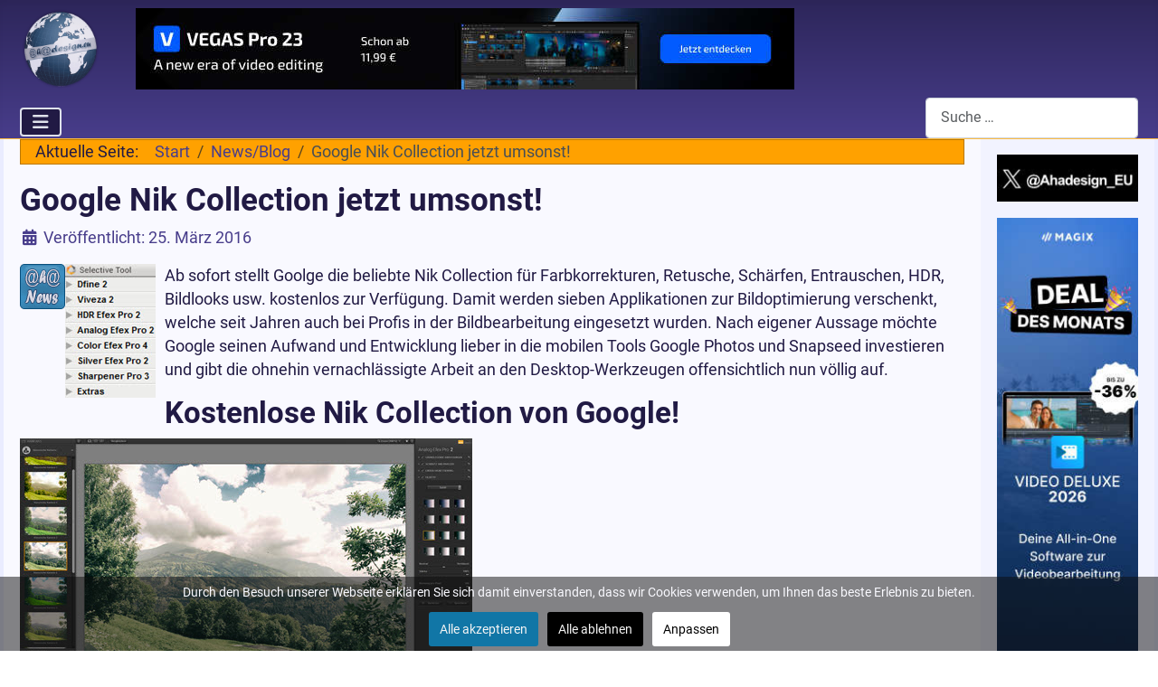

--- FILE ---
content_type: text/html; charset=utf-8
request_url: https://www.ahadesign.eu/news/1673-google-nik-collection-jetzt-umsonst.html
body_size: 10460
content:
<!DOCTYPE html>
<html lang="de-de" dir="ltr">

<head>
    <meta charset="utf-8">
	<meta name="author" content="Gerhard Lang">
	<meta name="msapplication-TileColor" content="#da532c">
	<meta name="msapplication-config" content="/browserconfig.xml">
	<meta name="theme-color" content="#ffffff">
	<meta name="viewport" content="width=device-width, initial-scale=1">
	<meta name="robots" content="max-snippet:-1,max-image-preview:large,max-video-preview:-1">
	<meta name="description" content="Ab sofort stellt Goolge die beliebte Nik Collection für Farbkorrekturen, Retusche, Schärfen, Entrauschen, HDR, Bildlooks usw. kostenlos zur Verfügung.">
	<meta name="generator" content="Joomla! - Open Source Content Management">
	<title>Google Nik Collection jetzt umsonst!</title>
	<link href="https://www.ahadesign.eu/news/1673-google-nik-collection-jetzt-umsonst.html" rel="canonical">
	<link href="/media/templates/site/cassiopeia/images/joomla-favicon.svg" rel="icon" type="image/svg+xml">
	<link href="/media/templates/site/cassiopeia/images/favicon.ico" rel="alternate icon" type="image/vnd.microsoft.icon">
	<link href="/media/templates/site/cassiopeia/images/joomla-favicon-pinned.svg" rel="mask-icon" color="#000">
	<link href="/media/templates/site/cassiopeia/images/apple-touch-icon-180x180.png" rel="apple-touch-icon" sizes="180x180">
	<link href="/media/templates/site/cassiopeia/images/apple-touch-icon-152x152.png" rel="apple-touch-icon" sizes="152x152">
	<link href="/media/templates/site/cassiopeia/images/apple-touch-icon-144x144.png" rel="apple-touch-icon" sizes="144x144">
	<link href="/media/templates/site/cassiopeia/images/apple-touch-icon-120x120.png" rel="apple-touch-icon" sizes="120x120">
	<link href="/media/templates/site/cassiopeia/images/apple-touch-icon-114x114.png" rel="apple-touch-icon" sizes="114x114">
	<link href="/media/templates/site/cassiopeia/images/apple-touch-icon-76x76.png" rel="apple-touch-icon" sizes="76x76">
	<link href="/media/templates/site/cassiopeia/images/apple-touch-icon-72x72.png" rel="apple-touch-icon" sizes="72x72">
	<link href="/media/templates/site/cassiopeia/images/apple-touch-icon-60x60.png" rel="apple-touch-icon" sizes="60x60">
	<link href="/media/templates/site/cassiopeia/images/apple-touch-icon-57x57.png" rel="apple-touch-icon" sizes="57x57">
	<link href="/media/templates/site/cassiopeia/images/favicon-32x32.png" rel="icon" type="image/png" sizes="32x32">
	<link href="/media/templates/site/cassiopeia/images/favicon-16x16.png" rel="icon" type="image/png" sizes="16x16">
	<link href="/media/templates/site/cassiopeia/images/site.webmanifest" rel="manifest">
	<link href="https://www.ahadesign.eu/suche.opensearch" rel="search" title="Ahadesign Suche" type="application/opensearchdescription+xml">
	<link href="https://www.ahadesign.eu/index.php?option=com_jmap&view=sitemap&format=aifeed" rel="alternate" type="application/json" title="AI JSON Data Feed">

    <link href="/media/system/css/joomla-fontawesome.min.css?6db6c5" rel="lazy-stylesheet"><noscript><link href="/media/system/css/joomla-fontawesome.min.css?6db6c5" rel="stylesheet"></noscript>
	<link href="/media/templates/site/cassiopeia/css/global/fonts-local_roboto.min.css?6db6c5" rel="lazy-stylesheet"><noscript><link href="/media/templates/site/cassiopeia/css/global/fonts-local_roboto.min.css?6db6c5" rel="stylesheet"></noscript>
	<link href="/media/templates/site/cassiopeia/css/template.min.css?6db6c5" rel="stylesheet">
	<link href="/media/templates/site/cassiopeia/css/global/colors_standard.min.css?6db6c5" rel="stylesheet">
	<link href="/media/mod_menu/css/mod-menu.min.css?a45ede" rel="stylesheet">
	<link href="/media/templates/site/cassiopeia/css/vendor/joomla-custom-elements/joomla-alert.min.css?0.4.1" rel="stylesheet">
	<link href="/media/templates/site/cassiopeia/css/user.css?6db6c5" rel="stylesheet">
	<link href="/plugins/system/cookiesck/assets/front.css?ver=3.7.1" rel="stylesheet">
	<style>:root {
		--hue: 214;
		--template-bg-light: #f0f4fb;
		--template-text-dark: #495057;
		--template-text-light: #ffffff;
		--template-link-color: var(--link-color);
		--template-special-color: #001B4C;
		
	}</style>
	<style>
			#cookiesck {
				position:fixed;
				left:0;
				right: 0;
				bottom: 0;
				z-index: 1000000;
				min-height: 30px;
				color: #f9f9ff;
				background: rgba(12,12,13,0.5);
				text-align: center;
				font-size: 14px;
				line-height: 14px;
			}
			#cookiesck_text {
				padding: 10px 0;
				display: inline-block;
			}
			#cookiesck_buttons {
				float: right;
			}
			.cookiesck_button,
			#cookiesck_accept,
			#cookiesck_decline,
			#cookiesck_settings,
			#cookiesck_readmore {
				float:left;
				padding:10px;
				margin: 5px;
				border-radius: 3px;
				text-decoration: none;
				cursor: pointer;
				transition: all 0.2s ease;
			}
			#cookiesck_readmore {
				float:right;
			}
			#cookiesck_accept {
				background: #1176a6;
				border: 2px solid #1176a6;
				color: #f5f5f5;
			}
			#cookiesck_accept:hover {
				background: transparent;
				border: 2px solid darkturquoise;
				color: darkturquoise;
			}
			#cookiesck_decline {
				background: #000;
				border: 2px solid #000;
				color: #f5f5f5;
			}
			#cookiesck_decline:hover {
				background: transparent;
				border: 2px solid #fff;
				color: #fff;
			}
			#cookiesck_settings {
				background: #fff;
				border: 2px solid #fff;
				color: #000;
			}
			#cookiesck_settings:hover {
				background: transparent;
				border: 2px solid #fff;
				color: #fff;
			}
			#cookiesck_options {
				display: none;
				width: 30px;
				height: 30px;
				border-radius: 15px;
				box-sizing: border-box;
				position: fixed;
				bottom: 0;
				left: 0;
				margin: 10px;
				border: 1px solid #ccc;
				cursor: pointer;
				background: rgba(255,255,255,1) url(/plugins/system/cookiesck/assets/cookies-icon.svg) center center no-repeat;
				background-size: 80% auto;
				z-index: 1000000;
			}
			#cookiesck_options > .inner {
				display: none;
				width: max-content;
				margin-top: -40px;
				background: rgba(0,0,0,0.7);
				position: absolute;
				font-size: 14px;
				color: #fff;
				padding: 4px 7px;
				border-radius: 3px;
			}
			#cookiesck_options:hover > .inner {
				display: block;
			}
			#cookiesck > div {
				display: flex;
				justify-content: space-around;
				align-items: center;
				flex-direction: column;
			}
			
			
			.cookiesck-iframe-wrap-text {
				position: absolute;
				width: 100%;
				padding: 10px;
				color: #fff;
				top: 50%;
				transform: translate(0,-60%);
				text-align: center;
			}
			.cookiesck-iframe-wrap:hover .cookiesck-iframe-wrap-text {
				color: #333;
			}
			.cookiesck-iframe-wrap-allowed .cookiesck-iframe-wrap-text {
				display: none;
			}

		</style>

    <script src="/media/vendor/metismenujs/js/metismenujs.min.js?1.4.0" defer></script>
	<script src="/media/vendor/jquery/js/jquery.min.js?3.7.1"></script>
	<script src="/media/templates/site/cassiopeia/js/mod_menu/menu-metismenu.min.js?6db6c5" defer></script>
	<script type="application/json" class="joomla-script-options new">{"joomla.jtext":{"MOD_FINDER_SEARCH_VALUE":"Suche &hellip;","ERROR":"Fehler","MESSAGE":"Nachricht","NOTICE":"Hinweis","WARNING":"Warnung","JCLOSE":"Schließen","JOK":"OK","JOPEN":"Öffnen"},"system.paths":{"root":"","rootFull":"https:\/\/www.ahadesign.eu\/","base":"","baseFull":"https:\/\/www.ahadesign.eu\/"},"csrf.token":"26fe5894e4d3d2f177635ef2b5de2b80"}</script>
	<script src="/media/system/js/core.min.js?a3d8f8"></script>
	<script src="/media/templates/site/cassiopeia/js/template.min.js?6db6c5" type="module"></script>
	<script src="/media/vendor/bootstrap/js/collapse.min.js?5.3.8" type="module"></script>
	<script src="/media/com_finder/js/finder.min.js?755761" type="module"></script>
	<script src="/media/mod_menu/js/menu.min.js?5a565f" type="module"></script>
	<script src="/media/system/js/messages.min.js?9a4811" type="module"></script>
	<script src="/plugins/system/cookiesck/assets/front.js?ver=3.7.1"></script>
	<script type="application/ld+json">{"@context":"https://schema.org","@type":"BreadcrumbList","@id":"https://www.ahadesign.eu/#/schema/BreadcrumbList/17","itemListElement":[{"@type":"ListItem","position":1,"item":{"@id":"https://www.ahadesign.eu/","name":"Start"}},{"@type":"ListItem","position":2,"item":{"@id":"https://www.ahadesign.eu/news.html","name":"News/Blog"}},{"@type":"ListItem","position":3,"item":{"name":"Google Nik Collection jetzt umsonst!"}}]}</script>
	<script type="application/ld+json">{"@context":"https://schema.org","@graph":[{"@type":"Organization","@id":"https://www.ahadesign.eu/#/schema/Organization/base","name":"Ahadesign","url":"https://www.ahadesign.eu/","logo":{"@type":"ImageObject","@id":"https://www.ahadesign.eu/#/schema/ImageObject/logo","url":"images/aha-worldmap-120px.png","contentUrl":"images/aha-worldmap-120px.png","width":120,"height":120},"image":{"@id":"https://www.ahadesign.eu/#/schema/ImageObject/logo"},"sameAs":["https://www.twitter.com/Ahadesign_EU"]},{"@type":"WebSite","@id":"https://www.ahadesign.eu/#/schema/WebSite/base","url":"https://www.ahadesign.eu/","name":"Bildbearbeitung, Webdesign, Joomla & Internet","publisher":{"@id":"https://www.ahadesign.eu/#/schema/Organization/base"},"potentialAction":{"@type":"SearchAction","target":"https://www.ahadesign.eu/suche.html?q={search_term_string}","query-input":"required name=search_term_string"}},{"@type":"WebPage","@id":"https://www.ahadesign.eu/#/schema/WebPage/base","url":"https://www.ahadesign.eu/news/1673-google-nik-collection-jetzt-umsonst.html","name":"Google Nik Collection jetzt umsonst!","description":"Ab sofort stellt Goolge die beliebte Nik Collection für Farbkorrekturen, Retusche, Schärfen, Entrauschen, HDR, Bildlooks usw. kostenlos zur Verfügung.","isPartOf":{"@id":"https://www.ahadesign.eu/#/schema/WebSite/base"},"about":{"@id":"https://www.ahadesign.eu/#/schema/Organization/base"},"inLanguage":"de-DE","breadcrumb":{"@id":"https://www.ahadesign.eu/#/schema/BreadcrumbList/17"}},{"@type":"Article","@id":"https://www.ahadesign.eu/#/schema/com_content/article/1673","name":"Google Nik Collection jetzt umsonst!","headline":"Google Nik Collection jetzt umsonst!","inLanguage":"de-DE","thumbnailUrl":"images/stories/ahanews.png","image":"images/stories/ahanews.png","dateCreated":"2016-03-25T17:27:22+00:00","isPartOf":{"@id":"https://www.ahadesign.eu/#/schema/WebPage/base"}}]}</script>
	<script>
var COOKIESCK = {
	ALLOWED : ["cookiesck","cookiesckiframes","cookiesckuniquekey","jform_captchacookie","f9eae31feaf79b66603c46fd7f8a6426","2t1jftch76fr02uag8jm7ct8e7","231f581dvltv29k59uq81vokou"]
	, VALUE : 'no'
	, UNIQUE_KEY : '301219ufihkmj06plncv2172t4'
	, LOG : '0'
	, LIST : '{|QQ|Essential|QQ|:{|QQ|name|QQ|:|QQ|Essential|QQ|,|QQ|desc|QQ|:|QQ|Für grundlegende Funktionalität der Website notwendig|QQ|,|QQ|platforms|QQ|:{|QQ|Website|QQ|:{|QQ|name|QQ|:|QQ|Website|QQ|,|QQ|desc|QQ|:|QQ||QQ|,|QQ|legal|QQ|:0,|QQ|cookies|QQ|:{|QQ|1700256274545|QQ|:{|QQ|id|QQ|:|QQ|1700256274545|QQ|,|QQ|key|QQ|:|QQ|2t1jftch76fr02uag8jm7ct8e7|QQ|,|QQ|desc|QQ|:|QQ||QQ|},|QQ|1700256294051|QQ|:{|QQ|id|QQ|:|QQ|1700256294051|QQ|,|QQ|key|QQ|:|QQ|231f581dvltv29k59uq81vokou|QQ|,|QQ|desc|QQ|:|QQ||QQ|}}}}},|QQ|Marketing|QQ|:{|QQ|name|QQ|:|QQ|Marketing|QQ|,|QQ|desc|QQ|:|QQ||QQ|,|QQ|platforms|QQ|:{|QQ|Diverse|QQ|:{|QQ|name|QQ|:|QQ|Diverse|QQ|,|QQ|desc|QQ|:|QQ||QQ|,|QQ|legal|QQ|:0,|QQ|cookies|QQ|:{|QQ||QQ|:{|QQ|id|QQ|:|QQ||QQ|,|QQ|key|QQ|:|QQ|tfNoticeHideRateNotice_gsd|QQ|,|QQ|desc|QQ|:|QQ||QQ|}}}}},|QQ|Functional|QQ|:{|QQ|name|QQ|:|QQ|Functional|QQ|,|QQ|desc|QQ|:|QQ||QQ|,|QQ|platforms|QQ|:{|QQ|Osano|QQ|:{|QQ|name|QQ|:|QQ|Osano|QQ|,|QQ|desc|QQ|:|QQ||QQ|,|QQ|legal|QQ|:0,|QQ|cookies|QQ|:{|QQ|c9539310-80c6-474c-b025-9e5a866ef61c|QQ|:{|QQ|id|QQ|:|QQ|c9539310-80c6-474c-b025-9e5a866ef61c|QQ|,|QQ|key|QQ|:|QQ|cookieconsent_status|QQ|,|QQ|desc|QQ|:|QQ|This cookie is used to remember if you have consented to the use of cookies on this website.|QQ|}}}}},|QQ|Analytics|QQ|:{|QQ|name|QQ|:|QQ|Analytics|QQ|,|QQ|desc|QQ|:|QQ||QQ|,|QQ|platforms|QQ|:{|QQ|Google Analytics|QQ|:{|QQ|name|QQ|:|QQ|Google Analytics|QQ|,|QQ|desc|QQ|:|QQ||QQ|,|QQ|legal|QQ|:0,|QQ|cookies|QQ|:{|QQ|256c18e8-d881-11e9-8a34-2a2ae2dbcce4|QQ|:{|QQ|id|QQ|:|QQ|256c18e8-d881-11e9-8a34-2a2ae2dbcce4|QQ|,|QQ|key|QQ|:|QQ|_ga|QQ|,|QQ|desc|QQ|:|QQ|ID used to identify users|QQ|},|QQ|d7496a0e-7f4b-4e20-b288-9d5e4852fa79|QQ|:{|QQ|id|QQ|:|QQ|d7496a0e-7f4b-4e20-b288-9d5e4852fa79|QQ|,|QQ|key|QQ|:|QQ|_ga_|QQ|,|QQ|desc|QQ|:|QQ|ID used to identify users|QQ|},|QQ|256c1ae6-d881-11e9-8a34-2a2ae2dbcce4|QQ|:{|QQ|id|QQ|:|QQ|256c1ae6-d881-11e9-8a34-2a2ae2dbcce4|QQ|,|QQ|key|QQ|:|QQ|_gid|QQ|,|QQ|desc|QQ|:|QQ|ID used to identify users for 24 hours after last activity|QQ|},|QQ|256c1c3a-d881-11e9-8a34-2a2ae2dbcce4|QQ|:{|QQ|id|QQ|:|QQ|256c1c3a-d881-11e9-8a34-2a2ae2dbcce4|QQ|,|QQ|key|QQ|:|QQ|_gat|QQ|,|QQ|desc|QQ|:|QQ|Used to monitor number of Google Analytics server requests when using Google Tag Manager|QQ|},|QQ|2caa7a78-e93f-49ca-8fe6-1aaafae1efaa|QQ|:{|QQ|id|QQ|:|QQ|2caa7a78-e93f-49ca-8fe6-1aaafae1efaa|QQ|,|QQ|key|QQ|:|QQ|_gat_gtag_|QQ|,|QQ|desc|QQ|:|QQ|Used to set and get tracking data|QQ|}}}}}}'
	, LIFETIME : '7'
	, DEBUG : '0'
	, TEXT : {
		INFO : 'Durch den Besuch unserer Webseite erklären Sie sich damit einverstanden, dass wir Cookies verwenden, um Ihnen das beste Erlebnis zu bieten.'
		, ACCEPT_ALL : 'Alle akzeptieren'
		, ACCEPT_ALL : 'Alle akzeptieren'
		, DECLINE_ALL : 'Alle ablehnen'
		, SETTINGS : 'Anpassen'
		, OPTIONS : 'Cookies-Optionen'
		, CONFIRM_IFRAMES : 'Bitte bestätigen Sie, dass Sie die iFrames aktivieren möchten'
	}
};

if( document.readyState !== "loading" ) {
new Cookiesck({lifetime: "7", layout: "layout1", reload: "0"}); 
} else {
	document.addEventListener("DOMContentLoaded", function () {
		new Cookiesck({lifetime: "7", layout: "layout1", reload: "0"}); 
	});
}</script>
	<!-- Start: Google Strukturierte Daten -->
<script type="application/ld+json" data-type="gsd"> { "@context": "https://schema.org", "@type": "BreadcrumbList", "itemListElement": [ { "@type": "ListItem", "position": 1, "name": "Start", "item": "https://www.ahadesign.eu" }, { "@type": "ListItem", "position": 2, "name": "News/Blog", "item": "https://www.ahadesign.eu/news.html" }, { "@type": "ListItem", "position": 3, "name": "Google Nik Collection jetzt umsonst!", "item": "https://www.ahadesign.eu/news/1673-google-nik-collection-jetzt-umsonst.html" } ] } </script> <script type="application/ld+json" data-type="gsd"> { "@context": "https://schema.org", "@type": "Article", "mainEntityOfPage": { "@type": "WebPage", "@id": "https://www.ahadesign.eu/news/1673-google-nik-collection-jetzt-umsonst.html" }, "headline": "Google Nik Collection jetzt umsonst!", "description": "Ab sofort stellt Goolge die beliebte Nik Collection für Farbkorrekturen, Retusche, Schärfen, Entrauschen, HDR, Bildlooks usw. kostenlos zur Verfügung. Damit werden sieben Applikationen zur Bildoptimierung verschenkt, welche seit Jahren auch bei Profis in der Bildbearbeitung eingesetzt wurden. Nach eigener Aussage möchte Google seinen Aufwand und Entwicklung lieber in die mobilen Tools Google Photos und Snapseed investieren und gibt die ohnehin vernachlässigte Arbeit an den Desktop-Werkzeugen offensichtlich nun völlig auf.", "image": { "@type": "ImageObject", "url": "https://www.ahadesign.eu/images/stories/ahanews.png" }, "publisher": { "@type": "Organization", "name": "Bildbearbeitung, Webdesign, Joomla &amp; Internet", "logo": { "@type": "ImageObject", "url": "https://www.ahadesign.eu/images/aha-worldmap-120px.png" } }, "author": { "@type": "Person", "name": "Gerhard Lang", "url": "https://www.ahadesign.eu/news/1673-google-nik-collection-jetzt-umsonst.html" }, "datePublished": "2016-03-25T18:27:22+01:00", "dateCreated": "2016-03-25T18:27:22+01:00", "dateModified": "2023-07-19T12:21:16+02:00" } </script>
<!-- End: Google Strukturierte Daten -->
	<!-- Global Site Tag (gtag.js) - Google Analytics -->
									<script async src="https://www.googletagmanager.com/gtag/js?id=G-SK33CTY5FE"></script>
									<script>
									  window.dataLayer = window.dataLayer || [];
									  function gtag(){dataLayer.push(arguments);}
									  gtag('js', new Date());
									  gtag('config', 'G-SK33CTY5FE' , { 'anonymize_ip': true });
									</script>

</head>

<body class="site com_content wrapper-static view-article layout-blog no-task itemid-147 has-sidebar-right">
    <header class="header container-header full-width">

        
                    <div class="grid-child container-below-top">
                <div class="below-top no-card ">
        
<div id="mod-custom188" class="mod-custom custom">
    <div class="belowtopmodul">
<div class="ahalogo"><a title="Ahadesign.eu" href="https://www.ahadesign.eu/"><img src="/images/ahadesign-logo.png" alt="Ahadesign Logo" width="90" height="90"></a></div>
<div class="ahabanner"><a title="VEGAS Pro 23" href="https://www.awin1.com/cread.php?s=3685940&amp;v=11395&amp;q=340830&amp;r=672731" target="_blank" rel="nofollow noopener"><img title="VEGAS Pro 23" src="/images/stories/aha/banner/vegas-pro-23.jpg" alt="VEGAS Pro 23" width="728" height="90"></a></div>
</div></div>
</div>

            </div>
        
        
                    <div class="grid-child container-nav">
                                    
<nav class="navbar navbar-expand-lg" aria-label="Top Menü">
    <button class="navbar-toggler navbar-toggler-right" type="button" data-bs-toggle="collapse" data-bs-target="#navbar87" aria-controls="navbar87" aria-expanded="false" aria-label="Navigation umschalten">
        <span class="icon-menu" aria-hidden="true"></span>
    </button>
    <div class="collapse navbar-collapse" id="navbar87">
        <ul class="mod-menu mod-menu_dropdown-metismenu metismenu mod-list ">
<li class="metismenu-item item-329 level-1 default"><a href="/" title="Bildbearbeitung, Webdesign, Software, News &amp; Tutorials">Start</a></li><li class="metismenu-item item-147 level-1 current active"><a href="/news.html" title="News, Verlosungen, Rabattaktionen und Gutscheine für Software" aria-current="location">News/Blog</a></li><li class="metismenu-item item-148 level-1 deeper parent"><a href="/tutorials.html" title="Ausführliche Tutorials, Reviews, Rezensionen sowie Tipps &amp; Tricks">Tutorials</a><button class="mm-collapsed mm-toggler mm-toggler-link" aria-haspopup="true" aria-expanded="false" aria-label="Tutorials"></button><ul class="mm-collapse"><li class="metismenu-item item-221 level-2"><a href="/tutorials/webdesign.html" title="Tutorials zu Webdesign, SEO, CMS, Server, Templates, Onlineshops">Webdesign</a></li><li class="metismenu-item item-222 level-2"><a href="/tutorials/internet.html" title="Tutorials und Rezensionen zu Software, Windows und Security">Internet</a></li><li class="metismenu-item item-223 level-2"><a href="/tutorials/joomla.html" title="Tutorials zum CMS Joomla und zahlreiche Erweiterungen">Joomla</a></li><li class="metismenu-item item-224 level-2"><a href="/tutorials/bildbearbeitung.html" title="Tutorials und Reviews zur Bildbearbeitung und Bildverwaltung">Bildbearbeitung</a></li><li class="metismenu-item item-458 level-2"><a href="/tutorials/audio-video.html" title="Tutorials und Anleitungen zum Thema Audio und Video sowie Software-Reviews, Tests und mehr">Audio &amp; Video</a></li></ul></li><li class="metismenu-item item-387 level-1"><a href="/buch-empfehlung.html" title="Buch-Empfehlung und Rezensionen zur Wissensvermittlung">Buch-Empfehlung</a></li><li class="metismenu-item item-404 level-1"><a href="/angebote.html" title="Angebote, Deals und Rabattaktionen mit Gutscheincodes">Angebote</a></li><li class="metismenu-item item-150 level-1"><a href="/kontakt.html" title="Kontaktformular für jegliche Anfragen und Rückfragen via E-Mail">Kontakt</a></li><li class="metismenu-item item-158 level-1"><a href="/suche.html" title="Schnelles Auffinden aller gewünschten Inhalte über die Suche">Suche</a></li></ul>
    </div>
</nav>

                                                    <div class="container-search">
                        
<search>
    <form class="mod-finder js-finder-searchform form-search" action="/suche.html" method="get" aria-label="search">
        <label for="mod-finder-searchword204" class="visually-hidden finder">Suchen</label><input type="text" name="q" id="mod-finder-searchword204" class="js-finder-search-query form-control" value="" placeholder="Suche &hellip;">
                            </form>
</search>

                    </div>
                            </div>
            </header>

    <div class="site-grid">
        
        
        
        
        <div class="grid-child container-component">
            <nav class="mod-breadcrumbs__wrapper" aria-label="Breadcrumbs">
    <ol class="mod-breadcrumbs breadcrumb px-3 py-2">
                    <li class="mod-breadcrumbs__here float-start">
                Aktuelle Seite: &#160;
            </li>
        
        <li class="mod-breadcrumbs__item breadcrumb-item"><a href="/" class="pathway"><span>Start</span></a></li><li class="mod-breadcrumbs__item breadcrumb-item"><a href="/news.html" class="pathway"><span>News/Blog</span></a></li><li class="mod-breadcrumbs__item breadcrumb-item active"><span>Google Nik Collection jetzt umsonst!</span></li>    </ol>
    </nav>

            
            <div id="system-message-container" aria-live="polite"></div>

            <main>
                <div class="com-content-article item-page">
    <meta itemprop="inLanguage" content="de-DE">
    
    
        <div class="page-header">
        <h1>
            Google Nik Collection jetzt umsonst!        </h1>
                            </div>
        
        
            <dl class="article-info text-muted">

            <dt class="article-info-term">
                            <span class="visually-hidden">                        Details                            </span>                    </dt>

        
        
        
        
                    <dd class="published">
    <span class="icon-calendar icon-fw" aria-hidden="true"></span>
    <time datetime="2016-03-25T18:27:22+01:00">
        Veröffentlicht: 25. März 2016    </time>
</dd>
        
    
            
        
            </dl>
    
    
        
                            <figure class="left item-image">
    <img src="/images/stories/ahanews.png" alt="Ahadesign News">    </figure>
                    <div class="com-content-article__body">
        <p><img class="bildlinks" title="nik-selectivetool" src="/images/stories/aha/artikelbilder/nikcollectionfree/nik-selectivetool.jpg" alt="nik-selectivetool" width="100" height="148" />Ab sofort stellt Goolge die beliebte Nik Collection für Farbkorrekturen, Retusche, Schärfen, Entrauschen, HDR, Bildlooks usw. kostenlos zur Verfügung. Damit werden sieben Applikationen zur Bildoptimierung verschenkt, welche seit Jahren auch bei Profis in der Bildbearbeitung eingesetzt wurden. Nach eigener Aussage möchte Google seinen Aufwand und Entwicklung lieber in die mobilen Tools Google Photos und Snapseed investieren und gibt die ohnehin vernachlässigte Arbeit an den Desktop-Werkzeugen offensichtlich nun völlig auf.</p>
 
<h2>Kostenlose Nik Collection von Google!</h2>
<p><img title="analog-efex-pro" src="/images/stories/aha/artikelbilder/nikcollectionfree/analog-efex-pro.jpg" alt="analog-efex-pro" width="500" height="295" /></p>
<p>Seit vielen Jahren ist die Nik Collection mit den sieben Applikationen Analog Efex Pro, Color Efex Pro, Silver Efex Pro, Viveza, HDR Efex Pro, Sharpener Pro und Dfine sehr beliebt bei Profis und ambitionierten Bildbearbeitern. Vor allem die patentierte U-Point-Technologie für selektive Anpassungen war seinerzeit eine sehr innovative Entwicklung, womit man sich von der Konkurrenz abheben konnte.</p>
<p><img title="nik-upoint" src="/images/stories/aha/artikelbilder/nikcollectionfree/nik-upoint.jpg" alt="nik-upoint" width="500" height="285" /></p>
<p>Erfunden hat die Technologie aber nicht etwa Google, sondern die deutsche Firma Nik Software, welche bereits 1995 in Erscheinung trat. Eben diese Firma hat auch die Software zur Fotobearbeitung für mobile Geräte zu verantworten. Unter anderem Snapseed.</p>
<p>Auf genau diesen mobilen Bereich hatte es Google im Jahre 2012 wohl abgesehen und übernahm kurzerhand Nik Software komplett. Mit den tollen Desktop-Applikationen wusste man anscheinend nicht wirklich etwas anzufangen. So gab es nach der Übernahme, abgesehen von Hinweisen zu Google innerhalb der Programmoberflächen, auch keine großartigen Entwicklungssprünge bzw. Änderungen mehr. Dieser Umstand sorgte seit geraumer Zeit vor allem bei Profis für Unmut und Abkehr, da Neuerungen und Aktualisierungen kaum zu erwarten waren. Jetzt wo Google die noch immer sehr brauchbaren Tools verschenkt, ist mit Updates schon gar nicht mehr zu rechnen.</p>
<p>Dem Endanwender kann es natürlich egal sein, erhält er doch sehr brauchbare Anwendungen anstatt für 149 Dollar, jetzt völlig umsonst. Das brachte einige Benutzer die erst kürzlich kauften, in Rage. Der Konzern gibt aber Entwarnung. Jeder der 2016 gekauft hat, bekommt laut Google sein Geld zurück.</p>
<p><img title="nik-collection-pluginauswahl" src="/images/stories/aha/artikelbilder/nikcollectionfree/nik-collection-pluginauswahl.png" alt="nik-collection-pluginauswahl" width="500" height="135" /></p>
<p>Bei der Nik Collection von Google handelt es sich nicht um eigenständige Programme. Hier ist die Rede von Plugins, welche für die Installation und Nutzung eine Hostanwendung wie Photoshop, Lightroom usw. voraussetzen.</p>
<p><span style="text-decoration: underline;">Hier ein kurzer Überblick zu der Kollektion.</span></p>
<ul>
<li>Analog Efex Pro für den Look klassischer Kameras, Filme und Objektive</li>
<li>Color Efex Pro für Farbkorrektur, Retusche und kreative Effekte</li>
<li>Silver Efex Pro für Schwarz-Weiß-Bilder</li>
<li>Viveza zum Anpassen von Farbe und Tonwert</li>
<li>HDR Efex Pro für hochdynamische Einzelbilder und Belichtungsreihen</li>
<li>Sharpener Pro zum Schärfen der Bilder</li>
<li>Dfine zum Entrauschen der Bilder</li>
</ul>
<h3>Nik Collection als Einzelanwendung starten</h3>
<p>Mit einem Trick können die Plugins dann auch ohne die Hostanwendung gestartet werden. Dazu muss die EXE-Datei im Programmordner der jeweiligen Anwendung gesucht werden. Das könnte unter C:\Programme\Google\Nik Collection zb. im Ordner Silver Efex Pro die Silver Efex Pro .exe sein. Auf diese ausführbare Datei wird dann mit der Maus ein zu bearbeitendes Bild gezogen und fallen gelassen. Mit RAW-Dateien geht das aber nicht. Das Plugin darf vorher keinesfalls schon geöffnet worden sein, sonst klappt es nicht.</p>
<p><img title="hdr-efex-pro" src="/images/stories/aha/artikelbilder/nikcollectionfree/hdr-efex-pro.jpg" alt="hdr-efex-pro" width="500" height="309" /></p>
<p>Für lau erhält man also brauchbare Plugins für recht schnelle und oft gute Ergebnisse. Trotzdem sind manche Spezialprogramme diesen Plugins teilweise weit überlegen, wie zb. <strong><a title="HDR projects 4 professional - Die beste HDR-Software!" href="/tutorials/bildbearbeitung/1632-hdr-projects-4-professional-die-beste-hdr-software.html" target="_blank" rel="noopener">der große Test zu HDR projects professional 4</a></strong> mit einem Vergleich in Photoshops HDR Pro, in HDR Efex Pro und Photomatix zeigt.</p>
<p><em>Achtung!!! Mittlerweile hat sich die Nik Collection seit der Übernahme durch DxO enorm verbessert, weshalb die hier gemachten Ausführungen nicht mehr vollends zutreffen.</em></p>
<p><strong><a title="Google Nik Collection - Download" href="/angebote/3276-nik-collection-rabatt-aktuell-mit-und-ohne-gutscheincode.html" target="_blank" rel="noopener">Weitere Informationen und Download der Google Nik Collection.</a></strong></p>
<p>Der Download ist für Windows und Mac über eine alte und eigentlich nicht mehr verfügbare Seite über die WayBackMachine erhältlich und startet ohne weitere Abfragen mit einem Klick auf die Überschrift Mac oder Windows, die nach einem Klick auf den nicht verlinkt scheinenden Text "Herunterladen" ganz oben links auf der archivierten Webseite erscheint.</p>
<p>Bleibt abschließend immernoch die Frage, ob man Google nun dankbar sein soll für dieses Angebot. Schließlich hat man wieder einmal eine erfolgsversprechende Firma geschluckt und damit eine sehr innovative Entwicklung für die Bildbearbeitung, zumindest im Desktop-Bereich zerstört.</p>    </div>

        
        
<nav class="pagenavigation" aria-label="Seitennavigation">
    <span class="pagination ms-0">
                <a class="btn btn-sm btn-secondary previous" href="/news/1676-ashampoo-backup-2016-kostenlos.html" rel="prev">
            <span class="visually-hidden">
                Vorheriger Beitrag: Ashampoo Backup 2016 kostenlos!            </span>
            <span class="icon-chevron-left" aria-hidden="true"></span> <span aria-hidden="true">Zurück</span>            </a>
                    <a class="btn btn-sm btn-secondary next" href="/news/1672-backup-pro-10-von-ashampoo-zu-gewinnen.html" rel="next">
            <span class="visually-hidden">
                Nächster Beitrag: Backup Pro 10 von Ashampoo zu gewinnen!            </span>
            <span aria-hidden="true">Weiter</span> <span class="icon-chevron-right" aria-hidden="true"></span>            </a>
        </span>
</nav>
                                        </div>
            </main>
            
        </div>

                    <div class="grid-child container-sidebar-right">
                <div class="sidebar-right no-card ">
        
<div id="mod-custom94" class="mod-custom custom">
    <div class="ahatwitter"><a title="Folge uns auf X" href="https://x.com/Ahadesign_EU" target="_blank" rel="nofollow noopener noreferrer"><img title="Ahadesign.eu auf X" src="/images/banners/x-logo-ahadesign.jpg" alt="Folge uns auf X" width="160" height="53"></a></div></div>
</div>
<div class="sidebar-right no-card ">
        
<div id="mod-custom200" class="mod-custom custom">
    <p><a title="Video Deluxe 2026" href="https://www.awin1.com/cread.php?s=3950317&amp;v=11395&amp;q=491652&amp;r=672731" target="_blank" rel="nofollow noopener noreferrer"><img title="Video Deluxe 2026" src="/images/stories/aha/banner/video-deluxe-2026-160x600.jpg" alt="Video Deluxe 2026" width="160" height="600"></a></p></div>
</div>
<div class="sidebar-right no-card ">
        
<div id="mod-custom193" class="mod-custom custom">
    <p><a title="VEGAS Pro 23 Video" href="https://www.awin1.com/cread.php?s=3685940&amp;v=11395&amp;q=340830&amp;r=672731" target="_blank" rel="nofollow noopener noreferrer"><img title="VEGAS Pro 23 Video" src="/images/stories/aha/banner/vegas-pro-23-video.jpg" alt="VEGAS Pro 23 Video" width="160" height="600"></a></p></div>
</div>
<div class="sidebar-right no-card ">
        
<div id="mod-custom199" class="mod-custom custom">
    <p><a title="Excire Foto 2025" href="https://excireeu.pxf.io/c/1130216/1355380/13204" target="_blank" rel="nofollow noopener noreferrer"><img title="Excire Foto 2025" src="/images/stories/aha/banner/excire-foto-2025.jpg" alt="Excire Foto 2025" width="160" height="600"></a></p></div>
</div>

            </div>
        
        
            </div>

            <footer class="container-footer footer full-width">
            <div class="grid-child">
                <ul id="mod-menu109" class="mod-menu mod-list nav ">
<li class="nav-item item-151"><a href="/impressum.html" title="Impressum mit genauer Anschrift und Informationen zum Inhalt">Impressum</a></li><li class="nav-item item-154"><a href="/agb.html" title="Allgemeine Geschäftsbedingungen des Unternehmen für Webdesign">AGB</a></li><li class="nav-item item-156"><a href="/datenschutz.html" title="Datenschutzerklärung mit einfach lesbaren Begriffsbestimmungen">Datenschutzerklärung</a></li><li class="nav-item item-152"><a href="/ueber-uns.html" title="Über uns richtet sich an alle Interessierten zu Ahadesign.eu">Über uns</a></li><li class="nav-item item-226"><a href="/sitemap.html" title="Sitemap zum schnellen Auffinden von News und Tutorials">SiteMap</a></li></ul>
<div class="footer no-card ">
        
<div id="mod-custom161" class="mod-custom custom">
    <div class="ahacopyright"><a title="Ahadesign.eu" href="https://www.ahadesign.eu/"> © 2007- 2026 Ahadesign.eu</a></div></div>
</div>

            </div>
        </footer>
    
            <a href="#top" id="back-top" class="back-to-top-link" aria-label="Zurück nach oben">
            <span class="icon-arrow-up icon-fw" aria-hidden="true"></span>
        </a>
    
    
<script async src="https://www.googletagmanager.com/gtag/js?id=G-SK33CTY5FE"></script>
<script>
window.dataLayer = window.dataLayer || [];
function gtag(){dataLayer.push(arguments);}
gtag('js', new Date());
gtag('config', 'G-SK33CTY5FE');
</script>  
<div id="cookiesck_interface"><div class="cookiesck-main"><div class="cookiesck-main-title">Cookies Einstellungen</div><div class="cookiesck-main-desc">Wir verwenden Cookies, um Ihnen das beste Erlebnis auf unserer Webseite zu ermöglichen. Wenn Sie die Verwendung von Cookies ablehnen, funktioniert diese Website möglicherweise nicht wie erwartet.</div><div class="cookiesck-main-buttons"><div class="cookiesck-accept cookiesck_button" role="button" tabindex="0">Alle akzeptieren</div><div class="cookiesck-decline cookiesck_button" role="button" tabindex="0">Alle ablehnen</div></div><div class="cookiesck-category" data-category="essential"><div class="cookiesck-category-name">Unentbehrlich</div><div class="cookiesck-category-desc">Für grundlegende Funktionalität der Website notwendig</div><div class="cookiesck-platform" data-platform="Website" ><div class="cookiesck-platform-name">Website</div><div class="cookiesck-platform-desc"></div><div  class="cookiesck-accept cookiesck_button" role="button" tabindex="0" aria-label="Akzeptieren : Website">Akzeptieren</div></div></div><div class="cookiesck-category" data-category="marketing"><div class="cookiesck-category-name">Vermarktung</div><div class="cookiesck-category-desc">Eine Reihe von Techniken, die die Handelsstrategie und insbesondere die Marktstudie zum Gegenstand haben.</div><div class="cookiesck-platform" data-platform="Diverse" ><div class="cookiesck-platform-name">Diverse</div><div class="cookiesck-platform-desc"></div><div  class="cookiesck-accept cookiesck_button" role="button" tabindex="0" aria-label="Akzeptieren : Diverse">Akzeptieren</div><div  class="cookiesck-decline cookiesck_button" role="button" tabindex="0" aria-label="Ablehnen : Diverse">Ablehnen</div></div></div><div class="cookiesck-category" data-category="functional"><div class="cookiesck-category-name">Funktionell</div><div class="cookiesck-category-desc">Tools, die Ihnen beim Navigieren auf der Website mehr Funktionen bieten, dies kann soziales Teilen einschließen.</div><div class="cookiesck-platform" data-platform="Osano" ><div class="cookiesck-platform-name">Osano</div><div class="cookiesck-platform-desc"></div><div  class="cookiesck-accept cookiesck_button" role="button" tabindex="0" aria-label="Akzeptieren : Osano">Akzeptieren</div><div  class="cookiesck-decline cookiesck_button" role="button" tabindex="0" aria-label="Ablehnen : Osano">Ablehnen</div></div></div><div class="cookiesck-category" data-category="analytics"><div class="cookiesck-category-name">Analytik</div><div class="cookiesck-category-desc">Werkzeuge zur Analyse der Daten, um die Wirksamkeit einer Webseite zu messen und zu verstehen, wie sie funktioniert.</div><div class="cookiesck-platform" data-platform="Google Analytics" ><div class="cookiesck-platform-name">Google Analytics</div><div class="cookiesck-platform-desc"></div><div  class="cookiesck-accept cookiesck_button" role="button" tabindex="0" aria-label="Akzeptieren : Google Analytics">Akzeptieren</div><div  class="cookiesck-decline cookiesck_button" role="button" tabindex="0" aria-label="Ablehnen : Google Analytics">Ablehnen</div></div></div><div class="cookiesck-main-close" role="button" tabindex="0">Speichern</div></div></div></body>

</html>
